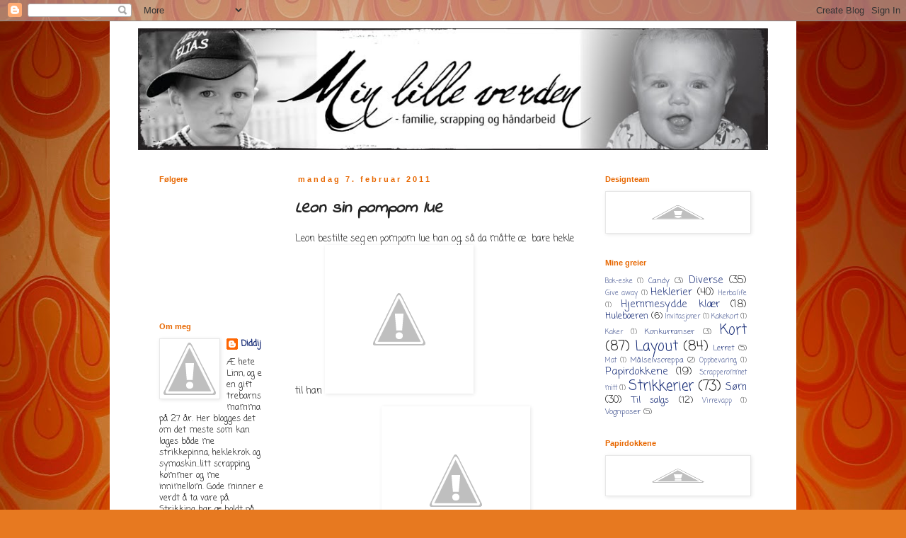

--- FILE ---
content_type: text/html; charset=UTF-8
request_url: http://diddijshobby.blogspot.com/2011/02/leon-sin-pompom-lue.html
body_size: 16781
content:
<!DOCTYPE html>
<html class='v2' dir='ltr' lang='no'>
<head>
<link href='https://www.blogger.com/static/v1/widgets/4128112664-css_bundle_v2.css' rel='stylesheet' type='text/css'/>
<meta content='width=1100' name='viewport'/>
<meta content='text/html; charset=UTF-8' http-equiv='Content-Type'/>
<meta content='blogger' name='generator'/>
<link href='http://diddijshobby.blogspot.com/favicon.ico' rel='icon' type='image/x-icon'/>
<link href='http://diddijshobby.blogspot.com/2011/02/leon-sin-pompom-lue.html' rel='canonical'/>
<link rel="alternate" type="application/atom+xml" title="Perfect memories - Atom" href="http://diddijshobby.blogspot.com/feeds/posts/default" />
<link rel="alternate" type="application/rss+xml" title="Perfect memories - RSS" href="http://diddijshobby.blogspot.com/feeds/posts/default?alt=rss" />
<link rel="service.post" type="application/atom+xml" title="Perfect memories - Atom" href="https://www.blogger.com/feeds/4688052398970693431/posts/default" />

<link rel="alternate" type="application/atom+xml" title="Perfect memories - Atom" href="http://diddijshobby.blogspot.com/feeds/2059606515205258896/comments/default" />
<!--Can't find substitution for tag [blog.ieCssRetrofitLinks]-->
<link href='http://lh6.ggpht.com/_F0JpgQzy7fk/TVBgyNrNnvI/AAAAAAAAA3s/4ihCwdwhUAE/wlEmoticon-winkingsmile%5B2%5D.png?imgmax=800' rel='image_src'/>
<meta content='http://diddijshobby.blogspot.com/2011/02/leon-sin-pompom-lue.html' property='og:url'/>
<meta content='Leon sin pompom lue' property='og:title'/>
<meta content='Leon bestilte seg en pompom lue han og, så da måtte æ  bare hekle til han   Storfornøyd ble han     Kan hekles på bestilling, bare ta kontak...' property='og:description'/>
<meta content='http://lh6.ggpht.com/_F0JpgQzy7fk/TVBgyNrNnvI/AAAAAAAAA3s/4ihCwdwhUAE/w1200-h630-p-k-no-nu/wlEmoticon-winkingsmile%5B2%5D.png?imgmax=800' property='og:image'/>
<title>Perfect memories: Leon sin pompom lue</title>
<style type='text/css'>@font-face{font-family:'Coming Soon';font-style:normal;font-weight:400;font-display:swap;src:url(//fonts.gstatic.com/s/comingsoon/v20/qWcuB6mzpYL7AJ2VfdQR1t-VWDnRsDkg.woff2)format('woff2');unicode-range:U+0000-00FF,U+0131,U+0152-0153,U+02BB-02BC,U+02C6,U+02DA,U+02DC,U+0304,U+0308,U+0329,U+2000-206F,U+20AC,U+2122,U+2191,U+2193,U+2212,U+2215,U+FEFF,U+FFFD;}@font-face{font-family:'Indie Flower';font-style:normal;font-weight:400;font-display:swap;src:url(//fonts.gstatic.com/s/indieflower/v24/m8JVjfNVeKWVnh3QMuKkFcZVZ0uH99GUDs4k.woff2)format('woff2');unicode-range:U+0100-02BA,U+02BD-02C5,U+02C7-02CC,U+02CE-02D7,U+02DD-02FF,U+0304,U+0308,U+0329,U+1D00-1DBF,U+1E00-1E9F,U+1EF2-1EFF,U+2020,U+20A0-20AB,U+20AD-20C0,U+2113,U+2C60-2C7F,U+A720-A7FF;}@font-face{font-family:'Indie Flower';font-style:normal;font-weight:400;font-display:swap;src:url(//fonts.gstatic.com/s/indieflower/v24/m8JVjfNVeKWVnh3QMuKkFcZVaUuH99GUDg.woff2)format('woff2');unicode-range:U+0000-00FF,U+0131,U+0152-0153,U+02BB-02BC,U+02C6,U+02DA,U+02DC,U+0304,U+0308,U+0329,U+2000-206F,U+20AC,U+2122,U+2191,U+2193,U+2212,U+2215,U+FEFF,U+FFFD;}</style>
<style id='page-skin-1' type='text/css'><!--
/*
-----------------------------------------------
Blogger Template Style
Name:     Simple
Designer: Blogger
URL:      www.blogger.com
----------------------------------------------- */
/* Content
----------------------------------------------- */
body {
font: normal normal 12px Coming Soon;
color: #232323;
background: #e77920 url(http://themes.googleusercontent.com/image?id=1yZqVD1o4wZGvduF2nWyf3mluGokzMjgoY6HqMBQMDULSPT0gYefbf1nHCrbWvskUQua3) no-repeat fixed top center /* Credit: kelvinjay (http://www.istockphoto.com/googleimages.php?id=4176695&platform=blogger) */;
padding: 0 0 0 0;
}
html body .region-inner {
min-width: 0;
max-width: 100%;
width: auto;
}
h2 {
font-size: 22px;
}
a:link {
text-decoration:none;
color: #152a75;
}
a:visited {
text-decoration:none;
color: #727272;
}
a:hover {
text-decoration:underline;
color: #1232ff;
}
.body-fauxcolumn-outer .fauxcolumn-inner {
background: transparent none repeat scroll top left;
_background-image: none;
}
.body-fauxcolumn-outer .cap-top {
position: absolute;
z-index: 1;
height: 400px;
width: 100%;
}
.body-fauxcolumn-outer .cap-top .cap-left {
width: 100%;
background: transparent none repeat-x scroll top left;
_background-image: none;
}
.content-outer {
-moz-box-shadow: 0 0 0 rgba(0, 0, 0, .15);
-webkit-box-shadow: 0 0 0 rgba(0, 0, 0, .15);
-goog-ms-box-shadow: 0 0 0 #333333;
box-shadow: 0 0 0 rgba(0, 0, 0, .15);
margin-bottom: 1px;
}
.content-inner {
padding: 10px 40px;
}
.content-inner {
background-color: #ffffff;
}
/* Header
----------------------------------------------- */
.header-outer {
background: transparent none repeat-x scroll 0 -400px;
_background-image: none;
}
.Header h1 {
font: italic normal 42px Coming Soon;
color: #000000;
text-shadow: 0 0 0 rgba(0, 0, 0, .2);
}
.Header h1 a {
color: #000000;
}
.Header .description {
font-size: 18px;
color: #000000;
}
.header-inner .Header .titlewrapper {
padding: 22px 0;
}
.header-inner .Header .descriptionwrapper {
padding: 0 0;
}
/* Tabs
----------------------------------------------- */
.tabs-inner .section:first-child {
border-top: 0 solid #d5d5d5;
}
.tabs-inner .section:first-child ul {
margin-top: -1px;
border-top: 1px solid #d5d5d5;
border-left: 1px solid #d5d5d5;
border-right: 1px solid #d5d5d5;
}
.tabs-inner .widget ul {
background: transparent none repeat-x scroll 0 -800px;
_background-image: none;
border-bottom: 1px solid #d5d5d5;
margin-top: 0;
margin-left: -30px;
margin-right: -30px;
}
.tabs-inner .widget li a {
display: inline-block;
padding: .6em 1em;
font: normal normal 12px Coming Soon;
color: #000000;
border-left: 1px solid #ffffff;
border-right: 1px solid #d5d5d5;
}
.tabs-inner .widget li:first-child a {
border-left: none;
}
.tabs-inner .widget li.selected a, .tabs-inner .widget li a:hover {
color: #000000;
background-color: #e7e7e7;
text-decoration: none;
}
/* Columns
----------------------------------------------- */
.main-outer {
border-top: 0 solid transparent;
}
.fauxcolumn-left-outer .fauxcolumn-inner {
border-right: 1px solid transparent;
}
.fauxcolumn-right-outer .fauxcolumn-inner {
border-left: 1px solid transparent;
}
/* Headings
----------------------------------------------- */
div.widget > h2,
div.widget h2.title {
margin: 0 0 1em 0;
font: normal bold 11px 'Trebuchet MS',Trebuchet,Verdana,sans-serif;
color: #e76700;
}
/* Widgets
----------------------------------------------- */
.widget .zippy {
color: #888888;
text-shadow: 2px 2px 1px rgba(0, 0, 0, .1);
}
.widget .popular-posts ul {
list-style: none;
}
/* Posts
----------------------------------------------- */
h2.date-header {
font: normal bold 11px Arial, Tahoma, Helvetica, FreeSans, sans-serif;
}
.date-header span {
background-color: #ffffff;
color: #e76700;
padding: 0.4em;
letter-spacing: 3px;
margin: inherit;
}
.main-inner {
padding-top: 35px;
padding-bottom: 65px;
}
.main-inner .column-center-inner {
padding: 0 0;
}
.main-inner .column-center-inner .section {
margin: 0 1em;
}
.post {
margin: 0 0 45px 0;
}
h3.post-title, .comments h4 {
font: italic bold 24px Indie Flower;
margin: .75em 0 0;
}
.post-body {
font-size: 110%;
line-height: 1.4;
position: relative;
}
.post-body img, .post-body .tr-caption-container, .Profile img, .Image img,
.BlogList .item-thumbnail img {
padding: 2px;
background: #ffffff;
border: 1px solid #e7e7e7;
-moz-box-shadow: 1px 1px 5px rgba(0, 0, 0, .1);
-webkit-box-shadow: 1px 1px 5px rgba(0, 0, 0, .1);
box-shadow: 1px 1px 5px rgba(0, 0, 0, .1);
}
.post-body img, .post-body .tr-caption-container {
padding: 5px;
}
.post-body .tr-caption-container {
color: #c2578e;
}
.post-body .tr-caption-container img {
padding: 0;
background: transparent;
border: none;
-moz-box-shadow: 0 0 0 rgba(0, 0, 0, .1);
-webkit-box-shadow: 0 0 0 rgba(0, 0, 0, .1);
box-shadow: 0 0 0 rgba(0, 0, 0, .1);
}
.post-header {
margin: 0 0 1.5em;
line-height: 1.6;
font-size: 90%;
}
.post-footer {
margin: 20px -2px 0;
padding: 5px 10px;
color: #232323;
background-color: #ffffff;
border-bottom: 1px solid #ffffff;
line-height: 1.6;
font-size: 90%;
}
#comments .comment-author {
padding-top: 1.5em;
border-top: 1px solid transparent;
background-position: 0 1.5em;
}
#comments .comment-author:first-child {
padding-top: 0;
border-top: none;
}
.avatar-image-container {
margin: .2em 0 0;
}
#comments .avatar-image-container img {
border: 1px solid #e7e7e7;
}
/* Comments
----------------------------------------------- */
.comments .comments-content .icon.blog-author {
background-repeat: no-repeat;
background-image: url([data-uri]);
}
.comments .comments-content .loadmore a {
border-top: 1px solid #888888;
border-bottom: 1px solid #888888;
}
.comments .comment-thread.inline-thread {
background-color: #ffffff;
}
.comments .continue {
border-top: 2px solid #888888;
}
/* Accents
---------------------------------------------- */
.section-columns td.columns-cell {
border-left: 1px solid transparent;
}
.blog-pager {
background: transparent url(http://www.blogblog.com/1kt/simple/paging_dot.png) repeat-x scroll top center;
}
.blog-pager-older-link, .home-link,
.blog-pager-newer-link {
background-color: #ffffff;
padding: 5px;
}
.footer-outer {
border-top: 1px dashed #bbbbbb;
}
/* Mobile
----------------------------------------------- */
body.mobile  {
background-size: auto;
}
.mobile .body-fauxcolumn-outer {
background: transparent none repeat scroll top left;
}
.mobile .body-fauxcolumn-outer .cap-top {
background-size: 100% auto;
}
.mobile .content-outer {
-webkit-box-shadow: 0 0 3px rgba(0, 0, 0, .15);
box-shadow: 0 0 3px rgba(0, 0, 0, .15);
}
.mobile .tabs-inner .widget ul {
margin-left: 0;
margin-right: 0;
}
.mobile .post {
margin: 0;
}
.mobile .main-inner .column-center-inner .section {
margin: 0;
}
.mobile .date-header span {
padding: 0.1em 10px;
margin: 0 -10px;
}
.mobile h3.post-title {
margin: 0;
}
.mobile .blog-pager {
background: transparent none no-repeat scroll top center;
}
.mobile .footer-outer {
border-top: none;
}
.mobile .main-inner, .mobile .footer-inner {
background-color: #ffffff;
}
.mobile-index-contents {
color: #232323;
}
.mobile-link-button {
background-color: #152a75;
}
.mobile-link-button a:link, .mobile-link-button a:visited {
color: #ffffff;
}
.mobile .tabs-inner .section:first-child {
border-top: none;
}
.mobile .tabs-inner .PageList .widget-content {
background-color: #e7e7e7;
color: #000000;
border-top: 1px solid #d5d5d5;
border-bottom: 1px solid #d5d5d5;
}
.mobile .tabs-inner .PageList .widget-content .pagelist-arrow {
border-left: 1px solid #d5d5d5;
}

--></style>
<style id='template-skin-1' type='text/css'><!--
body {
min-width: 970px;
}
.content-outer, .content-fauxcolumn-outer, .region-inner {
min-width: 970px;
max-width: 970px;
_width: 970px;
}
.main-inner .columns {
padding-left: 210px;
padding-right: 260px;
}
.main-inner .fauxcolumn-center-outer {
left: 210px;
right: 260px;
/* IE6 does not respect left and right together */
_width: expression(this.parentNode.offsetWidth -
parseInt("210px") -
parseInt("260px") + 'px');
}
.main-inner .fauxcolumn-left-outer {
width: 210px;
}
.main-inner .fauxcolumn-right-outer {
width: 260px;
}
.main-inner .column-left-outer {
width: 210px;
right: 100%;
margin-left: -210px;
}
.main-inner .column-right-outer {
width: 260px;
margin-right: -260px;
}
#layout {
min-width: 0;
}
#layout .content-outer {
min-width: 0;
width: 800px;
}
#layout .region-inner {
min-width: 0;
width: auto;
}
body#layout div.add_widget {
padding: 8px;
}
body#layout div.add_widget a {
margin-left: 32px;
}
--></style>
<style>
    body {background-image:url(http\:\/\/themes.googleusercontent.com\/image?id=1yZqVD1o4wZGvduF2nWyf3mluGokzMjgoY6HqMBQMDULSPT0gYefbf1nHCrbWvskUQua3);}
    
@media (max-width: 200px) { body {background-image:url(http\:\/\/themes.googleusercontent.com\/image?id=1yZqVD1o4wZGvduF2nWyf3mluGokzMjgoY6HqMBQMDULSPT0gYefbf1nHCrbWvskUQua3&options=w200);}}
@media (max-width: 400px) and (min-width: 201px) { body {background-image:url(http\:\/\/themes.googleusercontent.com\/image?id=1yZqVD1o4wZGvduF2nWyf3mluGokzMjgoY6HqMBQMDULSPT0gYefbf1nHCrbWvskUQua3&options=w400);}}
@media (max-width: 800px) and (min-width: 401px) { body {background-image:url(http\:\/\/themes.googleusercontent.com\/image?id=1yZqVD1o4wZGvduF2nWyf3mluGokzMjgoY6HqMBQMDULSPT0gYefbf1nHCrbWvskUQua3&options=w800);}}
@media (max-width: 1200px) and (min-width: 801px) { body {background-image:url(http\:\/\/themes.googleusercontent.com\/image?id=1yZqVD1o4wZGvduF2nWyf3mluGokzMjgoY6HqMBQMDULSPT0gYefbf1nHCrbWvskUQua3&options=w1200);}}
/* Last tag covers anything over one higher than the previous max-size cap. */
@media (min-width: 1201px) { body {background-image:url(http\:\/\/themes.googleusercontent.com\/image?id=1yZqVD1o4wZGvduF2nWyf3mluGokzMjgoY6HqMBQMDULSPT0gYefbf1nHCrbWvskUQua3&options=w1600);}}
  </style>
<link href='https://www.blogger.com/dyn-css/authorization.css?targetBlogID=4688052398970693431&amp;zx=46d5345f-5eda-4769-9f6e-4c7eedb33bbb' media='none' onload='if(media!=&#39;all&#39;)media=&#39;all&#39;' rel='stylesheet'/><noscript><link href='https://www.blogger.com/dyn-css/authorization.css?targetBlogID=4688052398970693431&amp;zx=46d5345f-5eda-4769-9f6e-4c7eedb33bbb' rel='stylesheet'/></noscript>
<meta name='google-adsense-platform-account' content='ca-host-pub-1556223355139109'/>
<meta name='google-adsense-platform-domain' content='blogspot.com'/>

</head>
<body class='loading variant-simplysimple'>
<div class='navbar section' id='navbar' name='Navbar'><div class='widget Navbar' data-version='1' id='Navbar1'><script type="text/javascript">
    function setAttributeOnload(object, attribute, val) {
      if(window.addEventListener) {
        window.addEventListener('load',
          function(){ object[attribute] = val; }, false);
      } else {
        window.attachEvent('onload', function(){ object[attribute] = val; });
      }
    }
  </script>
<div id="navbar-iframe-container"></div>
<script type="text/javascript" src="https://apis.google.com/js/platform.js"></script>
<script type="text/javascript">
      gapi.load("gapi.iframes:gapi.iframes.style.bubble", function() {
        if (gapi.iframes && gapi.iframes.getContext) {
          gapi.iframes.getContext().openChild({
              url: 'https://www.blogger.com/navbar/4688052398970693431?po\x3d2059606515205258896\x26origin\x3dhttp://diddijshobby.blogspot.com',
              where: document.getElementById("navbar-iframe-container"),
              id: "navbar-iframe"
          });
        }
      });
    </script><script type="text/javascript">
(function() {
var script = document.createElement('script');
script.type = 'text/javascript';
script.src = '//pagead2.googlesyndication.com/pagead/js/google_top_exp.js';
var head = document.getElementsByTagName('head')[0];
if (head) {
head.appendChild(script);
}})();
</script>
</div></div>
<div class='body-fauxcolumns'>
<div class='fauxcolumn-outer body-fauxcolumn-outer'>
<div class='cap-top'>
<div class='cap-left'></div>
<div class='cap-right'></div>
</div>
<div class='fauxborder-left'>
<div class='fauxborder-right'></div>
<div class='fauxcolumn-inner'>
</div>
</div>
<div class='cap-bottom'>
<div class='cap-left'></div>
<div class='cap-right'></div>
</div>
</div>
</div>
<div class='content'>
<div class='content-fauxcolumns'>
<div class='fauxcolumn-outer content-fauxcolumn-outer'>
<div class='cap-top'>
<div class='cap-left'></div>
<div class='cap-right'></div>
</div>
<div class='fauxborder-left'>
<div class='fauxborder-right'></div>
<div class='fauxcolumn-inner'>
</div>
</div>
<div class='cap-bottom'>
<div class='cap-left'></div>
<div class='cap-right'></div>
</div>
</div>
</div>
<div class='content-outer'>
<div class='content-cap-top cap-top'>
<div class='cap-left'></div>
<div class='cap-right'></div>
</div>
<div class='fauxborder-left content-fauxborder-left'>
<div class='fauxborder-right content-fauxborder-right'></div>
<div class='content-inner'>
<header>
<div class='header-outer'>
<div class='header-cap-top cap-top'>
<div class='cap-left'></div>
<div class='cap-right'></div>
</div>
<div class='fauxborder-left header-fauxborder-left'>
<div class='fauxborder-right header-fauxborder-right'></div>
<div class='region-inner header-inner'>
<div class='header section' id='header' name='Overskrift'><div class='widget Header' data-version='1' id='Header1'>
<div id='header-inner'>
<a href='http://diddijshobby.blogspot.com/' style='display: block'>
<img alt='Perfect memories' height='172px; ' id='Header1_headerimg' src='https://blogger.googleusercontent.com/img/b/R29vZ2xl/AVvXsEgNrEomUSwWJTKbnnoNQD_p9u-vLlLfiHHUNV_ozp0ZmBx_rfosm4CkgL3Lu3HJ6B_ahO1PSBK50j55wumf9g8t_nbVQWNmCoemPOLCymA6RTJ7pA9cC9NSpKVssOXsVGJGawUzrAK69bQ/s1600/linn_header950.jpg' style='display: block' width='890px; '/>
</a>
</div>
</div></div>
</div>
</div>
<div class='header-cap-bottom cap-bottom'>
<div class='cap-left'></div>
<div class='cap-right'></div>
</div>
</div>
</header>
<div class='tabs-outer'>
<div class='tabs-cap-top cap-top'>
<div class='cap-left'></div>
<div class='cap-right'></div>
</div>
<div class='fauxborder-left tabs-fauxborder-left'>
<div class='fauxborder-right tabs-fauxborder-right'></div>
<div class='region-inner tabs-inner'>
<div class='tabs no-items section' id='crosscol' name='Krysskolonne'></div>
<div class='tabs no-items section' id='crosscol-overflow' name='Cross-Column 2'></div>
</div>
</div>
<div class='tabs-cap-bottom cap-bottom'>
<div class='cap-left'></div>
<div class='cap-right'></div>
</div>
</div>
<div class='main-outer'>
<div class='main-cap-top cap-top'>
<div class='cap-left'></div>
<div class='cap-right'></div>
</div>
<div class='fauxborder-left main-fauxborder-left'>
<div class='fauxborder-right main-fauxborder-right'></div>
<div class='region-inner main-inner'>
<div class='columns fauxcolumns'>
<div class='fauxcolumn-outer fauxcolumn-center-outer'>
<div class='cap-top'>
<div class='cap-left'></div>
<div class='cap-right'></div>
</div>
<div class='fauxborder-left'>
<div class='fauxborder-right'></div>
<div class='fauxcolumn-inner'>
</div>
</div>
<div class='cap-bottom'>
<div class='cap-left'></div>
<div class='cap-right'></div>
</div>
</div>
<div class='fauxcolumn-outer fauxcolumn-left-outer'>
<div class='cap-top'>
<div class='cap-left'></div>
<div class='cap-right'></div>
</div>
<div class='fauxborder-left'>
<div class='fauxborder-right'></div>
<div class='fauxcolumn-inner'>
</div>
</div>
<div class='cap-bottom'>
<div class='cap-left'></div>
<div class='cap-right'></div>
</div>
</div>
<div class='fauxcolumn-outer fauxcolumn-right-outer'>
<div class='cap-top'>
<div class='cap-left'></div>
<div class='cap-right'></div>
</div>
<div class='fauxborder-left'>
<div class='fauxborder-right'></div>
<div class='fauxcolumn-inner'>
</div>
</div>
<div class='cap-bottom'>
<div class='cap-left'></div>
<div class='cap-right'></div>
</div>
</div>
<!-- corrects IE6 width calculation -->
<div class='columns-inner'>
<div class='column-center-outer'>
<div class='column-center-inner'>
<div class='main section' id='main' name='Hoveddel'><div class='widget Blog' data-version='1' id='Blog1'>
<div class='blog-posts hfeed'>

          <div class="date-outer">
        
<h2 class='date-header'><span>mandag 7. februar 2011</span></h2>

          <div class="date-posts">
        
<div class='post-outer'>
<div class='post hentry uncustomized-post-template' itemprop='blogPost' itemscope='itemscope' itemtype='http://schema.org/BlogPosting'>
<meta content='http://lh6.ggpht.com/_F0JpgQzy7fk/TVBgyNrNnvI/AAAAAAAAA3s/4ihCwdwhUAE/wlEmoticon-winkingsmile%5B2%5D.png?imgmax=800' itemprop='image_url'/>
<meta content='4688052398970693431' itemprop='blogId'/>
<meta content='2059606515205258896' itemprop='postId'/>
<a name='2059606515205258896'></a>
<h3 class='post-title entry-title' itemprop='name'>
Leon sin pompom lue
</h3>
<div class='post-header'>
<div class='post-header-line-1'></div>
</div>
<div class='post-body entry-content' id='post-body-2059606515205258896' itemprop='description articleBody'>
<p>Leon bestilte seg en pompom lue han og, så da måtte æ&#160; bare hekle til han <img alt="Smilefjes som blunker" class="wlEmoticon wlEmoticon-winkingsmile" src="http://lh6.ggpht.com/_F0JpgQzy7fk/TVBgyNrNnvI/AAAAAAAAA3s/4ihCwdwhUAE/wlEmoticon-winkingsmile%5B2%5D.png?imgmax=800" style="border-bottom-style: none; border-right-style: none; border-top-style: none; border-left-style: none" /></p>  <p>Storfornøyd ble han <img alt="Smilefjes" class="wlEmoticon wlEmoticon-smile" src="http://lh5.ggpht.com/_F0JpgQzy7fk/TVBgybw7b_I/AAAAAAAAA3w/c-Ymgcb4x6w/wlEmoticon-smile%5B2%5D.png?imgmax=800" style="border-bottom-style: none; border-right-style: none; border-top-style: none; border-left-style: none" /></p>  <p><a href="http://lh3.ggpht.com/_F0JpgQzy7fk/TVBgy0rr14I/AAAAAAAAA4I/T2IuZingCzI/s1600-h/pompoleon%5B6%5D.jpg"><img alt="pompoleon" border="0" height="383" src="http://lh4.ggpht.com/_F0JpgQzy7fk/TVBhawDkl1I/AAAAAAAAA4M/OUyzo5mE20s/pompoleon_thumb%5B4%5D.jpg?imgmax=800" style="background-image: none; border-bottom: 0px; border-left: 0px; padding-left: 0px; padding-right: 0px; display: inline; border-top: 0px; border-right: 0px; padding-top: 0px" title="pompoleon" width="367" /></a></p>  <p>Kan hekles på bestilling, bare ta kontakt <img alt="Smilefjes" class="wlEmoticon wlEmoticon-smile" src="http://lh5.ggpht.com/_F0JpgQzy7fk/TVBgybw7b_I/AAAAAAAAA3w/c-Ymgcb4x6w/wlEmoticon-smile%5B2%5D.png?imgmax=800" style="border-bottom-style: none; border-right-style: none; border-top-style: none; border-left-style: none" /></p>  
<div style='clear: both;'></div>
</div>
<div class='post-footer'>
<div class='post-footer-line post-footer-line-1'>
<span class='post-author vcard'>
Lagt inn av
<span class='fn' itemprop='author' itemscope='itemscope' itemtype='http://schema.org/Person'>
<meta content='https://www.blogger.com/profile/06231535046048166431' itemprop='url'/>
<a class='g-profile' href='https://www.blogger.com/profile/06231535046048166431' rel='author' title='author profile'>
<span itemprop='name'>Diddij</span>
</a>
</span>
</span>
<span class='post-timestamp'>
kl.
<meta content='http://diddijshobby.blogspot.com/2011/02/leon-sin-pompom-lue.html' itemprop='url'/>
<a class='timestamp-link' href='http://diddijshobby.blogspot.com/2011/02/leon-sin-pompom-lue.html' rel='bookmark' title='permanent link'><abbr class='published' itemprop='datePublished' title='2011-02-07T13:14:00-08:00'>13:14</abbr></a>
</span>
<span class='post-comment-link'>
</span>
<span class='post-icons'>
<span class='item-control blog-admin pid-1095426670'>
<a href='https://www.blogger.com/post-edit.g?blogID=4688052398970693431&postID=2059606515205258896&from=pencil' title='Rediger innlegg'>
<img alt='' class='icon-action' height='18' src='https://resources.blogblog.com/img/icon18_edit_allbkg.gif' width='18'/>
</a>
</span>
</span>
<div class='post-share-buttons goog-inline-block'>
</div>
</div>
<div class='post-footer-line post-footer-line-2'>
<span class='post-labels'>
Etiketter:
<a href='http://diddijshobby.blogspot.com/search/label/Heklerier' rel='tag'>Heklerier</a>
</span>
</div>
<div class='post-footer-line post-footer-line-3'>
<span class='post-location'>
</span>
</div>
</div>
</div>
<div class='comments' id='comments'>
<a name='comments'></a>
<h4>Ingen kommentarer:</h4>
<div id='Blog1_comments-block-wrapper'>
<dl class='avatar-comment-indent' id='comments-block'>
</dl>
</div>
<p class='comment-footer'>
<div class='comment-form'>
<a name='comment-form'></a>
<h4 id='comment-post-message'>Legg inn en kommentar</h4>
<p>
</p>
<a href='https://www.blogger.com/comment/frame/4688052398970693431?po=2059606515205258896&hl=no&saa=85391&origin=http://diddijshobby.blogspot.com' id='comment-editor-src'></a>
<iframe allowtransparency='true' class='blogger-iframe-colorize blogger-comment-from-post' frameborder='0' height='410px' id='comment-editor' name='comment-editor' src='' width='100%'></iframe>
<script src='https://www.blogger.com/static/v1/jsbin/1345082660-comment_from_post_iframe.js' type='text/javascript'></script>
<script type='text/javascript'>
      BLOG_CMT_createIframe('https://www.blogger.com/rpc_relay.html');
    </script>
</div>
</p>
</div>
</div>

        </div></div>
      
</div>
<div class='blog-pager' id='blog-pager'>
<span id='blog-pager-newer-link'>
<a class='blog-pager-newer-link' href='http://diddijshobby.blogspot.com/2011/02/babysko.html' id='Blog1_blog-pager-newer-link' title='Nyere innlegg'>Nyere innlegg</a>
</span>
<span id='blog-pager-older-link'>
<a class='blog-pager-older-link' href='http://diddijshobby.blogspot.com/2011/02/rosa-pompom-lue.html' id='Blog1_blog-pager-older-link' title='Eldre innlegg'>Eldre innlegg</a>
</span>
<a class='home-link' href='http://diddijshobby.blogspot.com/'>Startsiden</a>
</div>
<div class='clear'></div>
<div class='post-feeds'>
<div class='feed-links'>
Abonner på:
<a class='feed-link' href='http://diddijshobby.blogspot.com/feeds/2059606515205258896/comments/default' target='_blank' type='application/atom+xml'>Legg inn kommentarer (Atom)</a>
</div>
</div>
</div></div>
</div>
</div>
<div class='column-left-outer'>
<div class='column-left-inner'>
<aside>
<div class='sidebar section' id='sidebar-left-1'><div class='widget Followers' data-version='1' id='Followers2'>
<h2 class='title'>Følgere</h2>
<div class='widget-content'>
<div id='Followers2-wrapper'>
<div style='margin-right:2px;'>
<div><script type="text/javascript" src="https://apis.google.com/js/platform.js"></script>
<div id="followers-iframe-container"></div>
<script type="text/javascript">
    window.followersIframe = null;
    function followersIframeOpen(url) {
      gapi.load("gapi.iframes", function() {
        if (gapi.iframes && gapi.iframes.getContext) {
          window.followersIframe = gapi.iframes.getContext().openChild({
            url: url,
            where: document.getElementById("followers-iframe-container"),
            messageHandlersFilter: gapi.iframes.CROSS_ORIGIN_IFRAMES_FILTER,
            messageHandlers: {
              '_ready': function(obj) {
                window.followersIframe.getIframeEl().height = obj.height;
              },
              'reset': function() {
                window.followersIframe.close();
                followersIframeOpen("https://www.blogger.com/followers/frame/4688052398970693431?colors\x3dCgt0cmFuc3BhcmVudBILdHJhbnNwYXJlbnQaByMyMzIzMjMiByMxNTJhNzUqByNmZmZmZmYyByNlNzY3MDA6ByMyMzIzMjNCByMxNTJhNzVKByM4ODg4ODhSByMxNTJhNzVaC3RyYW5zcGFyZW50\x26pageSize\x3d21\x26hl\x3dno\x26origin\x3dhttp://diddijshobby.blogspot.com");
              },
              'open': function(url) {
                window.followersIframe.close();
                followersIframeOpen(url);
              }
            }
          });
        }
      });
    }
    followersIframeOpen("https://www.blogger.com/followers/frame/4688052398970693431?colors\x3dCgt0cmFuc3BhcmVudBILdHJhbnNwYXJlbnQaByMyMzIzMjMiByMxNTJhNzUqByNmZmZmZmYyByNlNzY3MDA6ByMyMzIzMjNCByMxNTJhNzVKByM4ODg4ODhSByMxNTJhNzVaC3RyYW5zcGFyZW50\x26pageSize\x3d21\x26hl\x3dno\x26origin\x3dhttp://diddijshobby.blogspot.com");
  </script></div>
</div>
</div>
<div class='clear'></div>
</div>
</div><div class='widget Profile' data-version='1' id='Profile2'>
<h2>Om meg</h2>
<div class='widget-content'>
<a href='https://www.blogger.com/profile/06231535046048166431'><img alt='Bildet mitt' class='profile-img' height='80' src='//4.bp.blogspot.com/-C68UXQFlv9s/Tl9AmL9OcCI/AAAAAAAABM8/ylgz7yIfbHo/s80/phpYmCOxf_c2AM.jpg' width='80'/></a>
<dl class='profile-datablock'>
<dt class='profile-data'>
<a class='profile-name-link g-profile' href='https://www.blogger.com/profile/06231535046048166431' rel='author' style='background-image: url(//www.blogger.com/img/logo-16.png);'>
Diddij
</a>
</dt>
<dd class='profile-textblock'>Æ hete Linn, og e en gift trebarnsmamma på 27 år. Her blogges det om det meste som kan lages både me strikkepinna, heklekrok og symaskin..litt scrapping kommer og me innimellom.
Gode minner e verdt å ta vare på.
Strikking har æ holdt på me så lenge æ kan huske..min kjære mormor lærte meg det ca på den tiden æ lærte å gå :P
Hekling lærte æ meg sjøl i oktober 2010.
Scrapbooking åpna æ øyan for sånn smått i 2006, også eksploderte det i 2007 og siden har æ vært hekta...frem til nu...symaskina har overtatt..nåkka må vike, for døgne har jo trossalt bare firogtjue tima, desverre :/

Om du vil ha kontakt med meg e mailadressa mi malander1@hotmail.com

Vi blogges ;)</dd>
</dl>
<a class='profile-link' href='https://www.blogger.com/profile/06231535046048166431' rel='author'>Vis hele profilen min</a>
<div class='clear'></div>
</div>
</div><div class='widget Text' data-version='1' id='Text1'>
<h2 class='title'>Besøkende</h2>
<div class='widget-content'>
<script src="http://scripts.widgethost.com/pax/counter.js?counter=ctr-noqdmzsegn"></script><br /><noscript><a href="http://www.pax.com/free-counters.html"></a></noscript>
</div>
<div class='clear'></div>
</div><div class='widget BlogArchive' data-version='1' id='BlogArchive2'>
<h2>Bloggarkiv</h2>
<div class='widget-content'>
<div id='ArchiveList'>
<div id='BlogArchive2_ArchiveList'>
<ul class='hierarchy'>
<li class='archivedate collapsed'>
<a class='toggle' href='javascript:void(0)'>
<span class='zippy'>

        &#9658;&#160;
      
</span>
</a>
<a class='post-count-link' href='http://diddijshobby.blogspot.com/2014/'>
2014
</a>
<span class='post-count' dir='ltr'>(1)</span>
<ul class='hierarchy'>
<li class='archivedate collapsed'>
<a class='toggle' href='javascript:void(0)'>
<span class='zippy'>

        &#9658;&#160;
      
</span>
</a>
<a class='post-count-link' href='http://diddijshobby.blogspot.com/2014/02/'>
februar
</a>
<span class='post-count' dir='ltr'>(1)</span>
</li>
</ul>
</li>
</ul>
<ul class='hierarchy'>
<li class='archivedate collapsed'>
<a class='toggle' href='javascript:void(0)'>
<span class='zippy'>

        &#9658;&#160;
      
</span>
</a>
<a class='post-count-link' href='http://diddijshobby.blogspot.com/2013/'>
2013
</a>
<span class='post-count' dir='ltr'>(21)</span>
<ul class='hierarchy'>
<li class='archivedate collapsed'>
<a class='toggle' href='javascript:void(0)'>
<span class='zippy'>

        &#9658;&#160;
      
</span>
</a>
<a class='post-count-link' href='http://diddijshobby.blogspot.com/2013/12/'>
desember
</a>
<span class='post-count' dir='ltr'>(4)</span>
</li>
</ul>
<ul class='hierarchy'>
<li class='archivedate collapsed'>
<a class='toggle' href='javascript:void(0)'>
<span class='zippy'>

        &#9658;&#160;
      
</span>
</a>
<a class='post-count-link' href='http://diddijshobby.blogspot.com/2013/11/'>
november
</a>
<span class='post-count' dir='ltr'>(1)</span>
</li>
</ul>
<ul class='hierarchy'>
<li class='archivedate collapsed'>
<a class='toggle' href='javascript:void(0)'>
<span class='zippy'>

        &#9658;&#160;
      
</span>
</a>
<a class='post-count-link' href='http://diddijshobby.blogspot.com/2013/05/'>
mai
</a>
<span class='post-count' dir='ltr'>(1)</span>
</li>
</ul>
<ul class='hierarchy'>
<li class='archivedate collapsed'>
<a class='toggle' href='javascript:void(0)'>
<span class='zippy'>

        &#9658;&#160;
      
</span>
</a>
<a class='post-count-link' href='http://diddijshobby.blogspot.com/2013/04/'>
april
</a>
<span class='post-count' dir='ltr'>(5)</span>
</li>
</ul>
<ul class='hierarchy'>
<li class='archivedate collapsed'>
<a class='toggle' href='javascript:void(0)'>
<span class='zippy'>

        &#9658;&#160;
      
</span>
</a>
<a class='post-count-link' href='http://diddijshobby.blogspot.com/2013/03/'>
mars
</a>
<span class='post-count' dir='ltr'>(8)</span>
</li>
</ul>
<ul class='hierarchy'>
<li class='archivedate collapsed'>
<a class='toggle' href='javascript:void(0)'>
<span class='zippy'>

        &#9658;&#160;
      
</span>
</a>
<a class='post-count-link' href='http://diddijshobby.blogspot.com/2013/01/'>
januar
</a>
<span class='post-count' dir='ltr'>(2)</span>
</li>
</ul>
</li>
</ul>
<ul class='hierarchy'>
<li class='archivedate collapsed'>
<a class='toggle' href='javascript:void(0)'>
<span class='zippy'>

        &#9658;&#160;
      
</span>
</a>
<a class='post-count-link' href='http://diddijshobby.blogspot.com/2012/'>
2012
</a>
<span class='post-count' dir='ltr'>(60)</span>
<ul class='hierarchy'>
<li class='archivedate collapsed'>
<a class='toggle' href='javascript:void(0)'>
<span class='zippy'>

        &#9658;&#160;
      
</span>
</a>
<a class='post-count-link' href='http://diddijshobby.blogspot.com/2012/12/'>
desember
</a>
<span class='post-count' dir='ltr'>(1)</span>
</li>
</ul>
<ul class='hierarchy'>
<li class='archivedate collapsed'>
<a class='toggle' href='javascript:void(0)'>
<span class='zippy'>

        &#9658;&#160;
      
</span>
</a>
<a class='post-count-link' href='http://diddijshobby.blogspot.com/2012/11/'>
november
</a>
<span class='post-count' dir='ltr'>(3)</span>
</li>
</ul>
<ul class='hierarchy'>
<li class='archivedate collapsed'>
<a class='toggle' href='javascript:void(0)'>
<span class='zippy'>

        &#9658;&#160;
      
</span>
</a>
<a class='post-count-link' href='http://diddijshobby.blogspot.com/2012/10/'>
oktober
</a>
<span class='post-count' dir='ltr'>(9)</span>
</li>
</ul>
<ul class='hierarchy'>
<li class='archivedate collapsed'>
<a class='toggle' href='javascript:void(0)'>
<span class='zippy'>

        &#9658;&#160;
      
</span>
</a>
<a class='post-count-link' href='http://diddijshobby.blogspot.com/2012/09/'>
september
</a>
<span class='post-count' dir='ltr'>(6)</span>
</li>
</ul>
<ul class='hierarchy'>
<li class='archivedate collapsed'>
<a class='toggle' href='javascript:void(0)'>
<span class='zippy'>

        &#9658;&#160;
      
</span>
</a>
<a class='post-count-link' href='http://diddijshobby.blogspot.com/2012/08/'>
august
</a>
<span class='post-count' dir='ltr'>(7)</span>
</li>
</ul>
<ul class='hierarchy'>
<li class='archivedate collapsed'>
<a class='toggle' href='javascript:void(0)'>
<span class='zippy'>

        &#9658;&#160;
      
</span>
</a>
<a class='post-count-link' href='http://diddijshobby.blogspot.com/2012/07/'>
juli
</a>
<span class='post-count' dir='ltr'>(15)</span>
</li>
</ul>
<ul class='hierarchy'>
<li class='archivedate collapsed'>
<a class='toggle' href='javascript:void(0)'>
<span class='zippy'>

        &#9658;&#160;
      
</span>
</a>
<a class='post-count-link' href='http://diddijshobby.blogspot.com/2012/06/'>
juni
</a>
<span class='post-count' dir='ltr'>(1)</span>
</li>
</ul>
<ul class='hierarchy'>
<li class='archivedate collapsed'>
<a class='toggle' href='javascript:void(0)'>
<span class='zippy'>

        &#9658;&#160;
      
</span>
</a>
<a class='post-count-link' href='http://diddijshobby.blogspot.com/2012/05/'>
mai
</a>
<span class='post-count' dir='ltr'>(1)</span>
</li>
</ul>
<ul class='hierarchy'>
<li class='archivedate collapsed'>
<a class='toggle' href='javascript:void(0)'>
<span class='zippy'>

        &#9658;&#160;
      
</span>
</a>
<a class='post-count-link' href='http://diddijshobby.blogspot.com/2012/04/'>
april
</a>
<span class='post-count' dir='ltr'>(3)</span>
</li>
</ul>
<ul class='hierarchy'>
<li class='archivedate collapsed'>
<a class='toggle' href='javascript:void(0)'>
<span class='zippy'>

        &#9658;&#160;
      
</span>
</a>
<a class='post-count-link' href='http://diddijshobby.blogspot.com/2012/03/'>
mars
</a>
<span class='post-count' dir='ltr'>(4)</span>
</li>
</ul>
<ul class='hierarchy'>
<li class='archivedate collapsed'>
<a class='toggle' href='javascript:void(0)'>
<span class='zippy'>

        &#9658;&#160;
      
</span>
</a>
<a class='post-count-link' href='http://diddijshobby.blogspot.com/2012/02/'>
februar
</a>
<span class='post-count' dir='ltr'>(4)</span>
</li>
</ul>
<ul class='hierarchy'>
<li class='archivedate collapsed'>
<a class='toggle' href='javascript:void(0)'>
<span class='zippy'>

        &#9658;&#160;
      
</span>
</a>
<a class='post-count-link' href='http://diddijshobby.blogspot.com/2012/01/'>
januar
</a>
<span class='post-count' dir='ltr'>(6)</span>
</li>
</ul>
</li>
</ul>
<ul class='hierarchy'>
<li class='archivedate expanded'>
<a class='toggle' href='javascript:void(0)'>
<span class='zippy toggle-open'>

        &#9660;&#160;
      
</span>
</a>
<a class='post-count-link' href='http://diddijshobby.blogspot.com/2011/'>
2011
</a>
<span class='post-count' dir='ltr'>(145)</span>
<ul class='hierarchy'>
<li class='archivedate collapsed'>
<a class='toggle' href='javascript:void(0)'>
<span class='zippy'>

        &#9658;&#160;
      
</span>
</a>
<a class='post-count-link' href='http://diddijshobby.blogspot.com/2011/12/'>
desember
</a>
<span class='post-count' dir='ltr'>(7)</span>
</li>
</ul>
<ul class='hierarchy'>
<li class='archivedate collapsed'>
<a class='toggle' href='javascript:void(0)'>
<span class='zippy'>

        &#9658;&#160;
      
</span>
</a>
<a class='post-count-link' href='http://diddijshobby.blogspot.com/2011/11/'>
november
</a>
<span class='post-count' dir='ltr'>(16)</span>
</li>
</ul>
<ul class='hierarchy'>
<li class='archivedate collapsed'>
<a class='toggle' href='javascript:void(0)'>
<span class='zippy'>

        &#9658;&#160;
      
</span>
</a>
<a class='post-count-link' href='http://diddijshobby.blogspot.com/2011/10/'>
oktober
</a>
<span class='post-count' dir='ltr'>(15)</span>
</li>
</ul>
<ul class='hierarchy'>
<li class='archivedate collapsed'>
<a class='toggle' href='javascript:void(0)'>
<span class='zippy'>

        &#9658;&#160;
      
</span>
</a>
<a class='post-count-link' href='http://diddijshobby.blogspot.com/2011/09/'>
september
</a>
<span class='post-count' dir='ltr'>(14)</span>
</li>
</ul>
<ul class='hierarchy'>
<li class='archivedate collapsed'>
<a class='toggle' href='javascript:void(0)'>
<span class='zippy'>

        &#9658;&#160;
      
</span>
</a>
<a class='post-count-link' href='http://diddijshobby.blogspot.com/2011/08/'>
august
</a>
<span class='post-count' dir='ltr'>(9)</span>
</li>
</ul>
<ul class='hierarchy'>
<li class='archivedate collapsed'>
<a class='toggle' href='javascript:void(0)'>
<span class='zippy'>

        &#9658;&#160;
      
</span>
</a>
<a class='post-count-link' href='http://diddijshobby.blogspot.com/2011/07/'>
juli
</a>
<span class='post-count' dir='ltr'>(6)</span>
</li>
</ul>
<ul class='hierarchy'>
<li class='archivedate collapsed'>
<a class='toggle' href='javascript:void(0)'>
<span class='zippy'>

        &#9658;&#160;
      
</span>
</a>
<a class='post-count-link' href='http://diddijshobby.blogspot.com/2011/06/'>
juni
</a>
<span class='post-count' dir='ltr'>(9)</span>
</li>
</ul>
<ul class='hierarchy'>
<li class='archivedate collapsed'>
<a class='toggle' href='javascript:void(0)'>
<span class='zippy'>

        &#9658;&#160;
      
</span>
</a>
<a class='post-count-link' href='http://diddijshobby.blogspot.com/2011/05/'>
mai
</a>
<span class='post-count' dir='ltr'>(4)</span>
</li>
</ul>
<ul class='hierarchy'>
<li class='archivedate collapsed'>
<a class='toggle' href='javascript:void(0)'>
<span class='zippy'>

        &#9658;&#160;
      
</span>
</a>
<a class='post-count-link' href='http://diddijshobby.blogspot.com/2011/04/'>
april
</a>
<span class='post-count' dir='ltr'>(5)</span>
</li>
</ul>
<ul class='hierarchy'>
<li class='archivedate collapsed'>
<a class='toggle' href='javascript:void(0)'>
<span class='zippy'>

        &#9658;&#160;
      
</span>
</a>
<a class='post-count-link' href='http://diddijshobby.blogspot.com/2011/03/'>
mars
</a>
<span class='post-count' dir='ltr'>(22)</span>
</li>
</ul>
<ul class='hierarchy'>
<li class='archivedate expanded'>
<a class='toggle' href='javascript:void(0)'>
<span class='zippy toggle-open'>

        &#9660;&#160;
      
</span>
</a>
<a class='post-count-link' href='http://diddijshobby.blogspot.com/2011/02/'>
februar
</a>
<span class='post-count' dir='ltr'>(23)</span>
<ul class='posts'>
<li><a href='http://diddijshobby.blogspot.com/2011/02/mariuslue.html'>Mariuslue</a></li>
<li><a href='http://diddijshobby.blogspot.com/2011/02/majiuslue_22.html'>MaJiuslue</a></li>
<li><a href='http://diddijshobby.blogspot.com/2011/02/sma-dapssko-pa-bestilling.html'>Små dåpssko på bestilling</a></li>
<li><a href='http://diddijshobby.blogspot.com/2011/02/arne-carlos-lua-mi.html'>Arne &amp; Carlos lua mi</a></li>
<li><a href='http://diddijshobby.blogspot.com/2011/02/ugleluer.html'>Ugleluer</a></li>
<li><a href='http://diddijshobby.blogspot.com/2011/02/papiralong-pa-casa.html'>Papiralong på CASA</a></li>
<li><a href='http://diddijshobby.blogspot.com/2011/02/mobiletui.html'>Mobiletui</a></li>
<li><a href='http://diddijshobby.blogspot.com/2011/02/garn-saks-papir-feirer-over-1000-besk-i.html'>Garn, saks, papir feirer over 1000 besøk i bloggen!</a></li>
<li><a href='http://diddijshobby.blogspot.com/2011/02/etui-til-min-htc-desire-hd.html'>Etui til min HTC Desire HD</a></li>
<li><a href='http://diddijshobby.blogspot.com/2011/02/mobilveske.html'>Mobilveske</a></li>
<li><a href='http://diddijshobby.blogspot.com/2011/02/en-liten-sansepute.html'>En liten sansepute</a></li>
<li><a href='http://diddijshobby.blogspot.com/2011/02/futteral-til-smarttelefoner.html'>Futteral til smarttelefoner</a></li>
<li><a href='http://diddijshobby.blogspot.com/2011/02/da-er-dagen-kommet-der-jeg-og-ungene.html'>Da er dagen kommet der jeg og ungene skal reise hj...</a></li>
<li><a href='http://diddijshobby.blogspot.com/2011/02/ankel-booties.html'>Ankel booties</a></li>
<li><a href='http://diddijshobby.blogspot.com/2011/02/babysko.html'>Babysko</a></li>
<li><a href='http://diddijshobby.blogspot.com/2011/02/leon-sin-pompom-lue.html'>Leon sin pompom lue</a></li>
<li><a href='http://diddijshobby.blogspot.com/2011/02/rosa-pompom-lue.html'>Rosa pompom-lue</a></li>
<li><a href='http://diddijshobby.blogspot.com/2011/02/lille-ballerina.html'>Lille ballerina</a></li>
<li><a href='http://diddijshobby.blogspot.com/2011/02/en-liten-bla-pompom-lue.html'>En liten blå pompom lue</a></li>
<li><a href='http://diddijshobby.blogspot.com/2011/02/babyjogger.html'>Babyjogger</a></li>
<li><a href='http://diddijshobby.blogspot.com/2011/02/baggy-lue.html'>Baggy lue</a></li>
<li><a href='http://diddijshobby.blogspot.com/2011/02/hekla-lue.html'>Hekla lue</a></li>
<li><a href='http://diddijshobby.blogspot.com/2011/02/hekla-tfler.html'>Hekla tøfler</a></li>
</ul>
</li>
</ul>
<ul class='hierarchy'>
<li class='archivedate collapsed'>
<a class='toggle' href='javascript:void(0)'>
<span class='zippy'>

        &#9658;&#160;
      
</span>
</a>
<a class='post-count-link' href='http://diddijshobby.blogspot.com/2011/01/'>
januar
</a>
<span class='post-count' dir='ltr'>(15)</span>
</li>
</ul>
</li>
</ul>
<ul class='hierarchy'>
<li class='archivedate collapsed'>
<a class='toggle' href='javascript:void(0)'>
<span class='zippy'>

        &#9658;&#160;
      
</span>
</a>
<a class='post-count-link' href='http://diddijshobby.blogspot.com/2010/'>
2010
</a>
<span class='post-count' dir='ltr'>(112)</span>
<ul class='hierarchy'>
<li class='archivedate collapsed'>
<a class='toggle' href='javascript:void(0)'>
<span class='zippy'>

        &#9658;&#160;
      
</span>
</a>
<a class='post-count-link' href='http://diddijshobby.blogspot.com/2010/12/'>
desember
</a>
<span class='post-count' dir='ltr'>(1)</span>
</li>
</ul>
<ul class='hierarchy'>
<li class='archivedate collapsed'>
<a class='toggle' href='javascript:void(0)'>
<span class='zippy'>

        &#9658;&#160;
      
</span>
</a>
<a class='post-count-link' href='http://diddijshobby.blogspot.com/2010/11/'>
november
</a>
<span class='post-count' dir='ltr'>(8)</span>
</li>
</ul>
<ul class='hierarchy'>
<li class='archivedate collapsed'>
<a class='toggle' href='javascript:void(0)'>
<span class='zippy'>

        &#9658;&#160;
      
</span>
</a>
<a class='post-count-link' href='http://diddijshobby.blogspot.com/2010/10/'>
oktober
</a>
<span class='post-count' dir='ltr'>(11)</span>
</li>
</ul>
<ul class='hierarchy'>
<li class='archivedate collapsed'>
<a class='toggle' href='javascript:void(0)'>
<span class='zippy'>

        &#9658;&#160;
      
</span>
</a>
<a class='post-count-link' href='http://diddijshobby.blogspot.com/2010/09/'>
september
</a>
<span class='post-count' dir='ltr'>(17)</span>
</li>
</ul>
<ul class='hierarchy'>
<li class='archivedate collapsed'>
<a class='toggle' href='javascript:void(0)'>
<span class='zippy'>

        &#9658;&#160;
      
</span>
</a>
<a class='post-count-link' href='http://diddijshobby.blogspot.com/2010/08/'>
august
</a>
<span class='post-count' dir='ltr'>(12)</span>
</li>
</ul>
<ul class='hierarchy'>
<li class='archivedate collapsed'>
<a class='toggle' href='javascript:void(0)'>
<span class='zippy'>

        &#9658;&#160;
      
</span>
</a>
<a class='post-count-link' href='http://diddijshobby.blogspot.com/2010/07/'>
juli
</a>
<span class='post-count' dir='ltr'>(13)</span>
</li>
</ul>
<ul class='hierarchy'>
<li class='archivedate collapsed'>
<a class='toggle' href='javascript:void(0)'>
<span class='zippy'>

        &#9658;&#160;
      
</span>
</a>
<a class='post-count-link' href='http://diddijshobby.blogspot.com/2010/06/'>
juni
</a>
<span class='post-count' dir='ltr'>(9)</span>
</li>
</ul>
<ul class='hierarchy'>
<li class='archivedate collapsed'>
<a class='toggle' href='javascript:void(0)'>
<span class='zippy'>

        &#9658;&#160;
      
</span>
</a>
<a class='post-count-link' href='http://diddijshobby.blogspot.com/2010/05/'>
mai
</a>
<span class='post-count' dir='ltr'>(10)</span>
</li>
</ul>
<ul class='hierarchy'>
<li class='archivedate collapsed'>
<a class='toggle' href='javascript:void(0)'>
<span class='zippy'>

        &#9658;&#160;
      
</span>
</a>
<a class='post-count-link' href='http://diddijshobby.blogspot.com/2010/04/'>
april
</a>
<span class='post-count' dir='ltr'>(15)</span>
</li>
</ul>
<ul class='hierarchy'>
<li class='archivedate collapsed'>
<a class='toggle' href='javascript:void(0)'>
<span class='zippy'>

        &#9658;&#160;
      
</span>
</a>
<a class='post-count-link' href='http://diddijshobby.blogspot.com/2010/03/'>
mars
</a>
<span class='post-count' dir='ltr'>(6)</span>
</li>
</ul>
<ul class='hierarchy'>
<li class='archivedate collapsed'>
<a class='toggle' href='javascript:void(0)'>
<span class='zippy'>

        &#9658;&#160;
      
</span>
</a>
<a class='post-count-link' href='http://diddijshobby.blogspot.com/2010/02/'>
februar
</a>
<span class='post-count' dir='ltr'>(7)</span>
</li>
</ul>
<ul class='hierarchy'>
<li class='archivedate collapsed'>
<a class='toggle' href='javascript:void(0)'>
<span class='zippy'>

        &#9658;&#160;
      
</span>
</a>
<a class='post-count-link' href='http://diddijshobby.blogspot.com/2010/01/'>
januar
</a>
<span class='post-count' dir='ltr'>(3)</span>
</li>
</ul>
</li>
</ul>
<ul class='hierarchy'>
<li class='archivedate collapsed'>
<a class='toggle' href='javascript:void(0)'>
<span class='zippy'>

        &#9658;&#160;
      
</span>
</a>
<a class='post-count-link' href='http://diddijshobby.blogspot.com/2009/'>
2009
</a>
<span class='post-count' dir='ltr'>(132)</span>
<ul class='hierarchy'>
<li class='archivedate collapsed'>
<a class='toggle' href='javascript:void(0)'>
<span class='zippy'>

        &#9658;&#160;
      
</span>
</a>
<a class='post-count-link' href='http://diddijshobby.blogspot.com/2009/12/'>
desember
</a>
<span class='post-count' dir='ltr'>(7)</span>
</li>
</ul>
<ul class='hierarchy'>
<li class='archivedate collapsed'>
<a class='toggle' href='javascript:void(0)'>
<span class='zippy'>

        &#9658;&#160;
      
</span>
</a>
<a class='post-count-link' href='http://diddijshobby.blogspot.com/2009/11/'>
november
</a>
<span class='post-count' dir='ltr'>(9)</span>
</li>
</ul>
<ul class='hierarchy'>
<li class='archivedate collapsed'>
<a class='toggle' href='javascript:void(0)'>
<span class='zippy'>

        &#9658;&#160;
      
</span>
</a>
<a class='post-count-link' href='http://diddijshobby.blogspot.com/2009/10/'>
oktober
</a>
<span class='post-count' dir='ltr'>(4)</span>
</li>
</ul>
<ul class='hierarchy'>
<li class='archivedate collapsed'>
<a class='toggle' href='javascript:void(0)'>
<span class='zippy'>

        &#9658;&#160;
      
</span>
</a>
<a class='post-count-link' href='http://diddijshobby.blogspot.com/2009/09/'>
september
</a>
<span class='post-count' dir='ltr'>(13)</span>
</li>
</ul>
<ul class='hierarchy'>
<li class='archivedate collapsed'>
<a class='toggle' href='javascript:void(0)'>
<span class='zippy'>

        &#9658;&#160;
      
</span>
</a>
<a class='post-count-link' href='http://diddijshobby.blogspot.com/2009/08/'>
august
</a>
<span class='post-count' dir='ltr'>(12)</span>
</li>
</ul>
<ul class='hierarchy'>
<li class='archivedate collapsed'>
<a class='toggle' href='javascript:void(0)'>
<span class='zippy'>

        &#9658;&#160;
      
</span>
</a>
<a class='post-count-link' href='http://diddijshobby.blogspot.com/2009/07/'>
juli
</a>
<span class='post-count' dir='ltr'>(2)</span>
</li>
</ul>
<ul class='hierarchy'>
<li class='archivedate collapsed'>
<a class='toggle' href='javascript:void(0)'>
<span class='zippy'>

        &#9658;&#160;
      
</span>
</a>
<a class='post-count-link' href='http://diddijshobby.blogspot.com/2009/06/'>
juni
</a>
<span class='post-count' dir='ltr'>(17)</span>
</li>
</ul>
<ul class='hierarchy'>
<li class='archivedate collapsed'>
<a class='toggle' href='javascript:void(0)'>
<span class='zippy'>

        &#9658;&#160;
      
</span>
</a>
<a class='post-count-link' href='http://diddijshobby.blogspot.com/2009/05/'>
mai
</a>
<span class='post-count' dir='ltr'>(16)</span>
</li>
</ul>
<ul class='hierarchy'>
<li class='archivedate collapsed'>
<a class='toggle' href='javascript:void(0)'>
<span class='zippy'>

        &#9658;&#160;
      
</span>
</a>
<a class='post-count-link' href='http://diddijshobby.blogspot.com/2009/04/'>
april
</a>
<span class='post-count' dir='ltr'>(10)</span>
</li>
</ul>
<ul class='hierarchy'>
<li class='archivedate collapsed'>
<a class='toggle' href='javascript:void(0)'>
<span class='zippy'>

        &#9658;&#160;
      
</span>
</a>
<a class='post-count-link' href='http://diddijshobby.blogspot.com/2009/03/'>
mars
</a>
<span class='post-count' dir='ltr'>(12)</span>
</li>
</ul>
<ul class='hierarchy'>
<li class='archivedate collapsed'>
<a class='toggle' href='javascript:void(0)'>
<span class='zippy'>

        &#9658;&#160;
      
</span>
</a>
<a class='post-count-link' href='http://diddijshobby.blogspot.com/2009/02/'>
februar
</a>
<span class='post-count' dir='ltr'>(14)</span>
</li>
</ul>
<ul class='hierarchy'>
<li class='archivedate collapsed'>
<a class='toggle' href='javascript:void(0)'>
<span class='zippy'>

        &#9658;&#160;
      
</span>
</a>
<a class='post-count-link' href='http://diddijshobby.blogspot.com/2009/01/'>
januar
</a>
<span class='post-count' dir='ltr'>(16)</span>
</li>
</ul>
</li>
</ul>
</div>
</div>
<div class='clear'></div>
</div>
</div></div>
</aside>
</div>
</div>
<div class='column-right-outer'>
<div class='column-right-inner'>
<aside>
<div class='sidebar section' id='sidebar-right-1'><div class='widget Image' data-version='1' id='Image1'>
<h2>Designteam</h2>
<div class='widget-content'>
<a href='http://www.papirdokkene.blogspot.com/'>
<img alt='Designteam' height='54' id='Image1_img' src='http://4.bp.blogspot.com/-sOfavXBHLeQ/TZ7Bip6xaII/AAAAAAAABIY/0xm_JtA-Izg/s200/designteam5.jpg' width='200'/>
</a>
<br/>
</div>
<div class='clear'></div>
</div><div class='widget Label' data-version='1' id='Label1'>
<h2>Mine greier</h2>
<div class='widget-content cloud-label-widget-content'>
<span class='label-size label-size-1'>
<a dir='ltr' href='http://diddijshobby.blogspot.com/search/label/Bok-eske'>Bok-eske</a>
<span class='label-count' dir='ltr'>(1)</span>
</span>
<span class='label-size label-size-2'>
<a dir='ltr' href='http://diddijshobby.blogspot.com/search/label/Candy'>Candy</a>
<span class='label-count' dir='ltr'>(3)</span>
</span>
<span class='label-size label-size-4'>
<a dir='ltr' href='http://diddijshobby.blogspot.com/search/label/Diverse'>Diverse</a>
<span class='label-count' dir='ltr'>(35)</span>
</span>
<span class='label-size label-size-1'>
<a dir='ltr' href='http://diddijshobby.blogspot.com/search/label/Give%20away'>Give away</a>
<span class='label-count' dir='ltr'>(1)</span>
</span>
<span class='label-size label-size-4'>
<a dir='ltr' href='http://diddijshobby.blogspot.com/search/label/Heklerier'>Heklerier</a>
<span class='label-count' dir='ltr'>(40)</span>
</span>
<span class='label-size label-size-1'>
<a dir='ltr' href='http://diddijshobby.blogspot.com/search/label/Herbalife'>Herbalife</a>
<span class='label-count' dir='ltr'>(1)</span>
</span>
<span class='label-size label-size-4'>
<a dir='ltr' href='http://diddijshobby.blogspot.com/search/label/Hjemmesydde%20kl%C3%A6r'>Hjemmesydde klær</a>
<span class='label-count' dir='ltr'>(18)</span>
</span>
<span class='label-size label-size-3'>
<a dir='ltr' href='http://diddijshobby.blogspot.com/search/label/Huleboeren'>Huleboeren</a>
<span class='label-count' dir='ltr'>(6)</span>
</span>
<span class='label-size label-size-1'>
<a dir='ltr' href='http://diddijshobby.blogspot.com/search/label/Invitasjoner'>Invitasjoner</a>
<span class='label-count' dir='ltr'>(1)</span>
</span>
<span class='label-size label-size-1'>
<a dir='ltr' href='http://diddijshobby.blogspot.com/search/label/Kakekort'>Kakekort</a>
<span class='label-count' dir='ltr'>(1)</span>
</span>
<span class='label-size label-size-1'>
<a dir='ltr' href='http://diddijshobby.blogspot.com/search/label/Kaker'>Kaker</a>
<span class='label-count' dir='ltr'>(1)</span>
</span>
<span class='label-size label-size-2'>
<a dir='ltr' href='http://diddijshobby.blogspot.com/search/label/Konkurranser'>Konkurranser</a>
<span class='label-count' dir='ltr'>(3)</span>
</span>
<span class='label-size label-size-5'>
<a dir='ltr' href='http://diddijshobby.blogspot.com/search/label/Kort'>Kort</a>
<span class='label-count' dir='ltr'>(87)</span>
</span>
<span class='label-size label-size-5'>
<a dir='ltr' href='http://diddijshobby.blogspot.com/search/label/Layout'>Layout</a>
<span class='label-count' dir='ltr'>(84)</span>
</span>
<span class='label-size label-size-2'>
<a dir='ltr' href='http://diddijshobby.blogspot.com/search/label/Lerret'>Lerret</a>
<span class='label-count' dir='ltr'>(5)</span>
</span>
<span class='label-size label-size-1'>
<a dir='ltr' href='http://diddijshobby.blogspot.com/search/label/Mat'>Mat</a>
<span class='label-count' dir='ltr'>(1)</span>
</span>
<span class='label-size label-size-2'>
<a dir='ltr' href='http://diddijshobby.blogspot.com/search/label/M%C3%A5lselvscreppa'>Målselvscreppa</a>
<span class='label-count' dir='ltr'>(2)</span>
</span>
<span class='label-size label-size-1'>
<a dir='ltr' href='http://diddijshobby.blogspot.com/search/label/Oppbevaring'>Oppbevaring</a>
<span class='label-count' dir='ltr'>(1)</span>
</span>
<span class='label-size label-size-4'>
<a dir='ltr' href='http://diddijshobby.blogspot.com/search/label/Papirdokkene'>Papirdokkene</a>
<span class='label-count' dir='ltr'>(19)</span>
</span>
<span class='label-size label-size-1'>
<a dir='ltr' href='http://diddijshobby.blogspot.com/search/label/Scrapperommet%20mitt'>Scrapperommet mitt</a>
<span class='label-count' dir='ltr'>(1)</span>
</span>
<span class='label-size label-size-5'>
<a dir='ltr' href='http://diddijshobby.blogspot.com/search/label/Strikkerier'>Strikkerier</a>
<span class='label-count' dir='ltr'>(73)</span>
</span>
<span class='label-size label-size-4'>
<a dir='ltr' href='http://diddijshobby.blogspot.com/search/label/S%C3%B8m'>Søm</a>
<span class='label-count' dir='ltr'>(30)</span>
</span>
<span class='label-size label-size-3'>
<a dir='ltr' href='http://diddijshobby.blogspot.com/search/label/Til%20salgs'>Til salgs</a>
<span class='label-count' dir='ltr'>(12)</span>
</span>
<span class='label-size label-size-1'>
<a dir='ltr' href='http://diddijshobby.blogspot.com/search/label/Virrevapp'>Virrevapp</a>
<span class='label-count' dir='ltr'>(1)</span>
</span>
<span class='label-size label-size-2'>
<a dir='ltr' href='http://diddijshobby.blogspot.com/search/label/Vognposer'>Vognposer</a>
<span class='label-count' dir='ltr'>(5)</span>
</span>
<div class='clear'></div>
</div>
</div><div class='widget Image' data-version='1' id='Image2'>
<h2>Papirdokkene</h2>
<div class='widget-content'>
<a href='http://http://www.papirdokkene.com/'>
<img alt='Papirdokkene' height='52' id='Image2_img' src='http://1.bp.blogspot.com/-stNIf1yLgmQ/TZ7Bwe3XMTI/AAAAAAAABIg/1jQzJUxvp5g/s200/header%2Balt2.jpg' width='200'/>
</a>
<br/>
</div>
<div class='clear'></div>
</div><div class='widget BlogList' data-version='1' id='BlogList1'>
<h2 class='title'>Min bloggliste</h2>
<div class='widget-content'>
<div class='blog-list-container' id='BlogList1_container'>
<ul id='BlogList1_blogs'>
<li style='display: block;'>
<div class='blog-icon'>
<img data-lateloadsrc='https://lh3.googleusercontent.com/blogger_img_proxy/AEn0k_sec1w20nZ-LvXsTcI8JHDGLjdCo3j5wnv_WKmrDUoT-2fye8sSv-y-ym3e2QfHvnKsB1UPyvxjCIGuXb_adph5QvmQN2nwyBqivm7fxL5e4ys=s16-w16-h16' height='16' width='16'/>
</div>
<div class='blog-content'>
<div class='blog-title'>
<a href='https://www.pompareverseosmosis.com/' target='_blank'>
Beautiful moments</a>
</div>
<div class='item-content'>
<div class='item-thumbnail'>
<a href='https://www.pompareverseosmosis.com/' target='_blank'>
<img alt='' border='0' height='72' src='https://blogger.googleusercontent.com/img/b/R29vZ2xl/AVvXsEjCtuZAE3zoH4_iVqHyFX0dLVaCZZpTcBWkh4o8OQ9kqo94d76QFc5qirrFNqT0zKjMB2fBb971E8aR0MktE9JYoJ7f58yGJGny_E9V7M3JtPlqr_QFoWMbQmSZhpNH-unMLw7IjJFMcqy_OINjTT27Tr-Qeil62AENdqowIVcu31CX8k5IXR3xZ_kTmQI/s72-c-rw/15.webp' width='72'/>
</a>
</div>
<span class='item-title'>
<a href='https://www.pompareverseosmosis.com/2025/11/distributor-pasir-silika-semarang-untuk.html' target='_blank'>
Distributor Pasir Silika Semarang untuk Berbagai Kebutuhan Industri
</a>
</span>
<div class='item-time'>
for 2 uker siden
</div>
</div>
</div>
<div style='clear: both;'></div>
</li>
<li style='display: block;'>
<div class='blog-icon'>
<img data-lateloadsrc='https://lh3.googleusercontent.com/blogger_img_proxy/AEn0k_uC2QQRcZVcmg3_iry8TeQAu5eDj-nrDZCV3ypVJ0seZCQdPM7IDUmHwwX9Yz1s2WRD429W1S8He0qeB900sZXTL2GhyYX78I8PbkNWBEl5tA=s16-w16-h16' height='16' width='16'/>
</div>
<div class='blog-content'>
<div class='blog-title'>
<a href='https://ritasunivers.blogspot.com/' target='_blank'>
Rita&#180;s Univers</a>
</div>
<div class='item-content'>
<div class='item-thumbnail'>
<a href='https://ritasunivers.blogspot.com/' target='_blank'>
<img alt='' border='0' height='72' src='https://blogger.googleusercontent.com/img/b/R29vZ2xl/AVvXsEjs13ZBHI98Fi3Vtvuid-AZQMyQhyphenhyphenh_ss9mKp9S5SnZ6uf6WoNhJI-3NXZ_hS1EYLm5ap4RDuolX3BcW0oCgpRWYBqKmKJqhYmr5zoIUo-aEfcPcIFTpwJDuyMAP55CmgYf1Iltfy8Efslm/s72-c/17.+okt_2-001.jpg' width='72'/>
</a>
</div>
<span class='item-title'>
<a href='https://ritasunivers.blogspot.com/2017/11/kreativ-scrapping-fargelegging-med-rd.html' target='_blank'>
Kreativ scrapping - Fargelegging med rød
</a>
</span>
<div class='item-time'>
for 7 år siden
</div>
</div>
</div>
<div style='clear: both;'></div>
</li>
<li style='display: block;'>
<div class='blog-icon'>
<img data-lateloadsrc='https://lh3.googleusercontent.com/blogger_img_proxy/AEn0k_vjQSEIKwc0bfTCALjIwUY1Go4equngPK1fry4gPNps72n6m3u7Ulc3p05bcpMScJfUYzcISmafBv72dKGgIQfAJO5jUP9bCx4tHCs7K_U=s16-w16-h16' height='16' width='16'/>
</div>
<div class='blog-content'>
<div class='blog-title'>
<a href='http://asilsverden.blogspot.com/' target='_blank'>
Asils ville verden</a>
</div>
<div class='item-content'>
<div class='item-thumbnail'>
<a href='http://asilsverden.blogspot.com/' target='_blank'>
<img alt='' border='0' height='72' src='http://2.bp.blogspot.com/-bVd0UNuYVOg/VohV2uhfxNI/AAAAAAAADsQ/w_eXT8gyU2E/s72-c/Hostferien%2B2015%2B-%2B1.jpg' width='72'/>
</a>
</div>
<span class='item-title'>
<a href='http://asilsverden.blogspot.com/2016/01/hstferien-2015.html' target='_blank'>
Høstferien 2015
</a>
</span>
<div class='item-time'>
for 9 år siden
</div>
</div>
</div>
<div style='clear: both;'></div>
</li>
<li style='display: block;'>
<div class='blog-icon'>
<img data-lateloadsrc='https://lh3.googleusercontent.com/blogger_img_proxy/AEn0k_vFKoH-6_yP2XqtMCLaOTVKM_R6Eh5OLj-sK__Xu7yDV9QnHqgJoClBMt1-9a0eu_Wqj2S42GRLu3HHUx2Iu9h6oV5uNNYMxmlbSq5Hlg_GYRv9Ntz2-Gk=s16-w16-h16' height='16' width='16'/>
</div>
<div class='blog-content'>
<div class='blog-title'>
<a href='http://carinas-scrappeboble.blogspot.com/' target='_blank'>
Carinas Scrappeboble</a>
</div>
<div class='item-content'>
<div class='item-thumbnail'>
<a href='http://carinas-scrappeboble.blogspot.com/' target='_blank'>
<img alt='' border='0' height='72' src='https://blogger.googleusercontent.com/img/b/R29vZ2xl/AVvXsEjW3NcECYkfj58Kmq9EEv483r768Y6M9EoHnBUJRmnbVpthZmPxgNPYBFq6n-bUXrijCFdvGMdnk6jhmoZWj1VY1XhNZGvIcjsIQxUjrpO_LlI42H5NBBPE2GZzyvxO-1zCJ5TEOfVTeCM/s72-c/Carina+Maklin+LO.jpg' width='72'/>
</a>
</div>
<span class='item-title'>
<a href='http://carinas-scrappeboble.blogspot.com/2015/09/there-lived-beautiful-princess.html' target='_blank'>
There lived a beautiful princess...
</a>
</span>
<div class='item-time'>
for 10 år siden
</div>
</div>
</div>
<div style='clear: both;'></div>
</li>
<li style='display: block;'>
<div class='blog-icon'>
<img data-lateloadsrc='https://lh3.googleusercontent.com/blogger_img_proxy/AEn0k_tFEqGi732az4hht83RmahYqnGiRVfcXPfYiQRZhvDbcpzlW04rLOXGmUhLUoy3cL3k-pxyOydXGWQfST1_lT4CTLwknYKCe-pkqZCXUA=s16-w16-h16' height='16' width='16'/>
</div>
<div class='blog-content'>
<div class='blog-title'>
<a href='http://hobbysiden.blogspot.com/' target='_blank'>
Anne's puslerier</a>
</div>
<div class='item-content'>
<div class='item-thumbnail'>
<a href='http://hobbysiden.blogspot.com/' target='_blank'>
<img alt='' border='0' height='72' src='https://blogger.googleusercontent.com/img/b/R29vZ2xl/AVvXsEix_7F2MKqX7-xq3gNK7Raca8yZC84jAqoVjnodo1_s2lM3_LSjSheW2d77bPDB8AAnaQKbxJ5jjt7ifMwlhSys6NVCeVQ0jTQvru-vomkMRXTMgjTE7gnGyPOwBgqGpqbH_BZiXsYYsCQ/s72-c/2-5.jpg' width='72'/>
</a>
</div>
<span class='item-title'>
<a href='http://hobbysiden.blogspot.com/2015/05/en-liten-venn.html' target='_blank'>
En liten venn &#9829;
</a>
</span>
<div class='item-time'>
for 10 år siden
</div>
</div>
</div>
<div style='clear: both;'></div>
</li>
<li style='display: block;'>
<div class='blog-icon'>
<img data-lateloadsrc='https://lh3.googleusercontent.com/blogger_img_proxy/AEn0k_sPVbgCB5zhWagoDtCyAwYfMurt1qvoLk35trdcWVKq13FEB-ie1t4Ri79END6Xt31etLoyQyOstekZx6wL1Q20CfJjGLup4XyRhAlwINY=s16-w16-h16' height='16' width='16'/>
</div>
<div class='blog-content'>
<div class='blog-title'>
<a href='http://skissedilla.blogspot.com/' target='_blank'>
Skissedilla</a>
</div>
<div class='item-content'>
<div class='item-thumbnail'>
<a href='http://skissedilla.blogspot.com/' target='_blank'>
<img alt='' border='0' height='72' src='https://blogger.googleusercontent.com/img/b/R29vZ2xl/AVvXsEgAqyv_9EH7RbOr1jQs4MxDd6A757WogmiKcd2kfsSQBu5f4SvLp0TeZHvory_deh5wQUw-zG-6IMHFFrpp3j5IcvmXkzMjxhB2Xfxw26Zs6hCHkAlHYajf7YcrhpHXStpiQcl0GFHDrhY/s72-c/thank-you-word-cloud-1024x791.jpg' width='72'/>
</a>
</div>
<span class='item-title'>
<a href='http://skissedilla.blogspot.com/2014/06/its-sad-day.html' target='_blank'>
It's a sad day...
</a>
</span>
<div class='item-time'>
for 11 år siden
</div>
</div>
</div>
<div style='clear: both;'></div>
</li>
<li style='display: block;'>
<div class='blog-icon'>
<img data-lateloadsrc='https://lh3.googleusercontent.com/blogger_img_proxy/AEn0k_ua35deQ8JIQEP3-yOie7STNRdFLi4MfibV4FBxFMTEeEf1yS1dX7eM4FwW5VdmrpFmIqYqqayzIqoVVry9zT1khAjPPPzK8qyk0y4=s16-w16-h16' height='16' width='16'/>
</div>
<div class='blog-content'>
<div class='blog-title'>
<a href='http://gunn-elin.blogspot.com/' target='_blank'>
mitt scrappekammer</a>
</div>
<div class='item-content'>
<div class='item-thumbnail'>
<a href='http://gunn-elin.blogspot.com/' target='_blank'>
<img alt='' border='0' height='72' src='https://blogger.googleusercontent.com/img/b/R29vZ2xl/AVvXsEj1RTQPr_GSkozc9s3Uq2bWuP1q0_zmCVRKdTgHSj_dgoCljLg65WqytokMD0ZpkUfql6-BEskTwExOW2G7Jgskdv2b04O1Ea9Pg-QGOWt1LggJpHgNucecspwwtbyRwrv3XTsbO_OWe54/s72-c/IMG_5313.JPG' width='72'/>
</a>
</div>
<span class='item-title'>
<a href='http://gunn-elin.blogspot.com/2014/03/flowergirl.html' target='_blank'>
flowergirl
</a>
</span>
<div class='item-time'>
for 11 år siden
</div>
</div>
</div>
<div style='clear: both;'></div>
</li>
<li style='display: block;'>
<div class='blog-icon'>
<img data-lateloadsrc='https://lh3.googleusercontent.com/blogger_img_proxy/AEn0k_vWM7kbLnXrz-XypfoIsO4IE763BFSdo2XjFNk80aOLlVvfgclATmixXyLCB2dStJ0oPUuweRqg7l6tsehJ_VGca245pHg635Z9KJcIdMKJ=s16-w16-h16' height='16' width='16'/>
</div>
<div class='blog-content'>
<div class='blog-title'>
<a href='http://mamma-anette.blogspot.com/' target='_blank'>
Memories for Life</a>
</div>
<div class='item-content'>
<div class='item-thumbnail'>
<a href='http://mamma-anette.blogspot.com/' target='_blank'>
<img alt='' border='0' height='72' src='http://lh6.ggpht.com/-gY3PD25vMPY/UnF4crxSl2I/AAAAAAAAEsI/owq1BsD0jc0/s72-c/003_thumb%25255B1%25255D.jpg?imgmax=800' width='72'/>
</a>
</div>
<span class='item-title'>
<a href='http://mamma-anette.blogspot.com/2013/10/mariussett.html' target='_blank'>
Mariussett
</a>
</span>
<div class='item-time'>
for 12 år siden
</div>
</div>
</div>
<div style='clear: both;'></div>
</li>
<li style='display: block;'>
<div class='blog-icon'>
<img data-lateloadsrc='https://lh3.googleusercontent.com/blogger_img_proxy/AEn0k_tbb5-OFeFpdem_BlAjxgFwKLcfiyKa6EsM-clpSxJNfohfgXRLu_0wp_g6yJYMN0WNmS2GHoPbT39v3PIlkgXee0kUNzVX4lePH3UzIgphD0_7LfU=s16-w16-h16' height='16' width='16'/>
</div>
<div class='blog-content'>
<div class='blog-title'>
<a href='http://samt-monicasblogg.blogspot.com/' target='_blank'>
monicas hobbyblogg</a>
</div>
<div class='item-content'>
<div class='item-thumbnail'>
<a href='http://samt-monicasblogg.blogspot.com/' target='_blank'>
<img alt='' border='0' height='72' src='https://blogger.googleusercontent.com/img/b/R29vZ2xl/AVvXsEihsDroGliWT-sRa34fAgI-R-3ebzZzLeEOMx_qoPHmARBcgdDHTRiQtcshDoKg9Kz8qQThK6gFBNPjdk66MJNsggCxBdzkpRyqLtmkXUCsVO5shtfanL9eh4pULlvE9ByouZsKM-nf7F4/s72-c/1385994_1423674504513137_729646728_n.jpg' width='72'/>
</a>
</div>
<span class='item-title'>
<a href='http://samt-monicasblogg.blogspot.com/2013/10/har-skjedd-sa-mye-i-mitt-liv-siden-sist.html' target='_blank'>
</a>
</span>
<div class='item-time'>
for 12 år siden
</div>
</div>
</div>
<div style='clear: both;'></div>
</li>
<li style='display: block;'>
<div class='blog-icon'>
<img data-lateloadsrc='https://lh3.googleusercontent.com/blogger_img_proxy/AEn0k_sHulXvLirvNtAwJAYrJmXwdBf65Z6Fd21XS7X7isEuPKPUQ0jIcXBIYPx3Jqg3ylbhOTSLgKnQuqKbuz2mMDILmIfvHF9RZGWvcnPUTEQKZw1Wbvg=s16-w16-h16' height='16' width='16'/>
</div>
<div class='blog-content'>
<div class='blog-title'>
<a href='http://veronicas-galskap.blogspot.com/' target='_blank'>
Veronicas scrappegalskap</a>
</div>
<div class='item-content'>
<div class='item-thumbnail'>
<a href='http://veronicas-galskap.blogspot.com/' target='_blank'>
<img alt='' border='0' height='72' src='http://1.bp.blogspot.com/-MBeMWH1kJnA/UIasm-lx5xI/AAAAAAAAA3g/9QIvQ-xJ-bI/s72-c/bretting.png' width='72'/>
</a>
</div>
<span class='item-title'>
<a href='http://veronicas-galskap.blogspot.com/2012/10/tutorial-til-utbrettskort.html' target='_blank'>
Tutorial til utbrettskort
</a>
</span>
<div class='item-time'>
for 13 år siden
</div>
</div>
</div>
<div style='clear: both;'></div>
</li>
<li style='display: block;'>
<div class='blog-icon'>
<img data-lateloadsrc='https://lh3.googleusercontent.com/blogger_img_proxy/AEn0k_uCUgW8MYPQmdQWaQPUVtiFn4pm9wmJfAHNkflfG15PJr5rCudWltjLIz-hi2iicitCHPUm9KSPXxiEy0I0bti_LC1wUZJUCWUszxI=s16-w16-h16' height='16' width='16'/>
</div>
<div class='blog-content'>
<div class='blog-title'>
<a href='http://papirgal.blogspot.com/' target='_blank'>
Papirgal</a>
</div>
<div class='item-content'>
<span class='item-title'>
<a href='http://papirgal.blogspot.com/2012/08/papirgal.html' target='_blank'>
papirgal
</a>
</span>
<div class='item-time'>
for 13 år siden
</div>
</div>
</div>
<div style='clear: both;'></div>
</li>
<li style='display: block;'>
<div class='blog-icon'>
<img data-lateloadsrc='https://lh3.googleusercontent.com/blogger_img_proxy/AEn0k_sAEgN6mFOcOaZ3H_eHCuaFAI9gvWaqxZp_s9Un2lJ1h_7f1hWVMvH3Tody3lqByoy6Kd6roCyapWQqTc82paQn4Y4koQ02mjh2LVXVBK0mq5KZAcw=s16-w16-h16' height='16' width='16'/>
</div>
<div class='blog-content'>
<div class='blog-title'>
<a href='http://lottenslilleverden.blogspot.com/' target='_blank'>
Lottens lille verden</a>
</div>
<div class='item-content'>
<div class='item-thumbnail'>
<a href='http://lottenslilleverden.blogspot.com/' target='_blank'>
<img alt='' border='0' height='72' src='https://blogger.googleusercontent.com/img/b/R29vZ2xl/AVvXsEgRTMF-W2dpBFSVpG56kMfhah7YIpvc-fwRGPEgduukqQnvuOjM6qG2WtvE-XO3y18ujyxDeubprsqDVgHCvfebuWS3aTZPy2X8EodkoSqltDZ3MD-zstJpNMk2u0VL4ab7fQI_W9ou2QcB/s72-c/009.JPG' width='72'/>
</a>
</div>
<span class='item-title'>
<a href='http://lottenslilleverden.blogspot.com/2012/05/stronger-than-i-seem.html' target='_blank'>
Stronger than I seem
</a>
</span>
<div class='item-time'>
for 13 år siden
</div>
</div>
</div>
<div style='clear: both;'></div>
</li>
<li style='display: block;'>
<div class='blog-icon'>
<img data-lateloadsrc='https://lh3.googleusercontent.com/blogger_img_proxy/AEn0k_t0MXT_spKDTAgyRl1FenCMCCUuwpNgpsk3CAD_BpZirt0CRoaLnD84SpuCfKC1S66PNfVXMrsnaibrzSaMRbaEFy2uZyBZhPeMnyRQR-tc=s16-w16-h16' height='16' width='16'/>
</div>
<div class='blog-content'>
<div class='blog-title'>
<a href='http://ciliesverden.blogspot.com/' target='_blank'>
My hiding place</a>
</div>
<div class='item-content'>
<span class='item-title'>
<a href='http://ciliesverden.blogspot.com/2010/04/jeg-flytter-mitt-kreative-pikkpakk.html' target='_blank'>
Jeg flytter mitt kreative pikkpakk
</a>
</span>
<div class='item-time'>
for 15 år siden
</div>
</div>
</div>
<div style='clear: both;'></div>
</li>
<li style='display: block;'>
<div class='blog-icon'>
<img data-lateloadsrc='https://lh3.googleusercontent.com/blogger_img_proxy/AEn0k_sUUUECmDCdehhFIsuExBe5QfNtjb6m6EFw4r5KHvDgxIJIhwtrtrHAyM8a_s2KCxj24JnCFRdXTR1JjdKfFeh7ruNpua7fMOhs6A=s16-w16-h16' height='16' width='16'/>
</div>
<div class='blog-content'>
<div class='blog-title'>
<a href='http://lenemors.blogspot.com/feeds/posts/default' target='_blank'>
Lenemors Hobbyblogg</a>
</div>
<div class='item-content'>
<span class='item-title'>
<!--Can't find substitution for tag [item.itemTitle]-->
</span>
<div class='item-time'>
<!--Can't find substitution for tag [item.timePeriodSinceLastUpdate]-->
</div>
</div>
</div>
<div style='clear: both;'></div>
</li>
<li style='display: block;'>
<div class='blog-icon'>
<img data-lateloadsrc='https://lh3.googleusercontent.com/blogger_img_proxy/AEn0k_vDop8EmNW-tiq3wH9QkSIuZqnogQEXwIppkQRfuj0Ea-VprsIcIAhVKiqL64mFXCO56ZONFrNtOcTw9O7bGMFLdD9qijjsjjsNJxN9btHANpvERQ=s16-w16-h16' height='16' width='16'/>
</div>
<div class='blog-content'>
<div class='blog-title'>
<a href='http://everydayhapiness.blogspot.com/feeds/posts/default' target='_blank'>
Mitt liv som mamma  &#9829;</a>
</div>
<div class='item-content'>
<span class='item-title'>
<!--Can't find substitution for tag [item.itemTitle]-->
</span>
<div class='item-time'>
<!--Can't find substitution for tag [item.timePeriodSinceLastUpdate]-->
</div>
</div>
</div>
<div style='clear: both;'></div>
</li>
</ul>
<div class='clear'></div>
</div>
</div>
</div></div>
</aside>
</div>
</div>
</div>
<div style='clear: both'></div>
<!-- columns -->
</div>
<!-- main -->
</div>
</div>
<div class='main-cap-bottom cap-bottom'>
<div class='cap-left'></div>
<div class='cap-right'></div>
</div>
</div>
<footer>
<div class='footer-outer'>
<div class='footer-cap-top cap-top'>
<div class='cap-left'></div>
<div class='cap-right'></div>
</div>
<div class='fauxborder-left footer-fauxborder-left'>
<div class='fauxborder-right footer-fauxborder-right'></div>
<div class='region-inner footer-inner'>
<div class='foot no-items section' id='footer-1'></div>
<table border='0' cellpadding='0' cellspacing='0' class='section-columns columns-2'>
<tbody>
<tr>
<td class='first columns-cell'>
<div class='foot no-items section' id='footer-2-1'></div>
</td>
<td class='columns-cell'>
<div class='foot no-items section' id='footer-2-2'></div>
</td>
</tr>
</tbody>
</table>
<!-- outside of the include in order to lock Attribution widget -->
<div class='foot section' id='footer-3' name='Bunntekst'><div class='widget Attribution' data-version='1' id='Attribution1'>
<div class='widget-content' style='text-align: center;'>
Enkel-tema. Temabilder: <a href='http://www.istockphoto.com/googleimages.php?id=4176695&platform=blogger&langregion=no' target='_blank'>kelvinjay</a>. Drevet av <a href='https://www.blogger.com' target='_blank'>Blogger</a>.
</div>
<div class='clear'></div>
</div></div>
</div>
</div>
<div class='footer-cap-bottom cap-bottom'>
<div class='cap-left'></div>
<div class='cap-right'></div>
</div>
</div>
</footer>
<!-- content -->
</div>
</div>
<div class='content-cap-bottom cap-bottom'>
<div class='cap-left'></div>
<div class='cap-right'></div>
</div>
</div>
</div>
<script type='text/javascript'>
    window.setTimeout(function() {
        document.body.className = document.body.className.replace('loading', '');
      }, 10);
  </script>

<script type="text/javascript" src="https://www.blogger.com/static/v1/widgets/2792570969-widgets.js"></script>
<script type='text/javascript'>
window['__wavt'] = 'AOuZoY6OQ-ZhqQAIeJJIHZoZKwJdB174vQ:1763657192415';_WidgetManager._Init('//www.blogger.com/rearrange?blogID\x3d4688052398970693431','//diddijshobby.blogspot.com/2011/02/leon-sin-pompom-lue.html','4688052398970693431');
_WidgetManager._SetDataContext([{'name': 'blog', 'data': {'blogId': '4688052398970693431', 'title': 'Perfect memories', 'url': 'http://diddijshobby.blogspot.com/2011/02/leon-sin-pompom-lue.html', 'canonicalUrl': 'http://diddijshobby.blogspot.com/2011/02/leon-sin-pompom-lue.html', 'homepageUrl': 'http://diddijshobby.blogspot.com/', 'searchUrl': 'http://diddijshobby.blogspot.com/search', 'canonicalHomepageUrl': 'http://diddijshobby.blogspot.com/', 'blogspotFaviconUrl': 'http://diddijshobby.blogspot.com/favicon.ico', 'bloggerUrl': 'https://www.blogger.com', 'hasCustomDomain': false, 'httpsEnabled': true, 'enabledCommentProfileImages': true, 'gPlusViewType': 'FILTERED_POSTMOD', 'adultContent': false, 'analyticsAccountNumber': '', 'encoding': 'UTF-8', 'locale': 'no', 'localeUnderscoreDelimited': 'no', 'languageDirection': 'ltr', 'isPrivate': false, 'isMobile': false, 'isMobileRequest': false, 'mobileClass': '', 'isPrivateBlog': false, 'isDynamicViewsAvailable': true, 'feedLinks': '\x3clink rel\x3d\x22alternate\x22 type\x3d\x22application/atom+xml\x22 title\x3d\x22Perfect memories - Atom\x22 href\x3d\x22http://diddijshobby.blogspot.com/feeds/posts/default\x22 /\x3e\n\x3clink rel\x3d\x22alternate\x22 type\x3d\x22application/rss+xml\x22 title\x3d\x22Perfect memories - RSS\x22 href\x3d\x22http://diddijshobby.blogspot.com/feeds/posts/default?alt\x3drss\x22 /\x3e\n\x3clink rel\x3d\x22service.post\x22 type\x3d\x22application/atom+xml\x22 title\x3d\x22Perfect memories - Atom\x22 href\x3d\x22https://www.blogger.com/feeds/4688052398970693431/posts/default\x22 /\x3e\n\n\x3clink rel\x3d\x22alternate\x22 type\x3d\x22application/atom+xml\x22 title\x3d\x22Perfect memories - Atom\x22 href\x3d\x22http://diddijshobby.blogspot.com/feeds/2059606515205258896/comments/default\x22 /\x3e\n', 'meTag': '', 'adsenseHostId': 'ca-host-pub-1556223355139109', 'adsenseHasAds': false, 'adsenseAutoAds': false, 'boqCommentIframeForm': true, 'loginRedirectParam': '', 'view': '', 'dynamicViewsCommentsSrc': '//www.blogblog.com/dynamicviews/4224c15c4e7c9321/js/comments.js', 'dynamicViewsScriptSrc': '//www.blogblog.com/dynamicviews/e16c0903f5fd0ff6', 'plusOneApiSrc': 'https://apis.google.com/js/platform.js', 'disableGComments': true, 'interstitialAccepted': false, 'sharing': {'platforms': [{'name': 'Hent link', 'key': 'link', 'shareMessage': 'Hent link', 'target': ''}, {'name': 'Facebook', 'key': 'facebook', 'shareMessage': 'Del p\xe5 Facebook', 'target': 'facebook'}, {'name': 'Blogg dette!', 'key': 'blogThis', 'shareMessage': 'Blogg dette!', 'target': 'blog'}, {'name': 'X', 'key': 'twitter', 'shareMessage': 'Del p\xe5 X', 'target': 'twitter'}, {'name': 'Pinterest', 'key': 'pinterest', 'shareMessage': 'Del p\xe5 Pinterest', 'target': 'pinterest'}, {'name': 'E-post', 'key': 'email', 'shareMessage': 'E-post', 'target': 'email'}], 'disableGooglePlus': true, 'googlePlusShareButtonWidth': 0, 'googlePlusBootstrap': '\x3cscript type\x3d\x22text/javascript\x22\x3ewindow.___gcfg \x3d {\x27lang\x27: \x27no\x27};\x3c/script\x3e'}, 'hasCustomJumpLinkMessage': false, 'jumpLinkMessage': 'Les mer', 'pageType': 'item', 'postId': '2059606515205258896', 'postImageThumbnailUrl': 'http://lh6.ggpht.com/_F0JpgQzy7fk/TVBgyNrNnvI/AAAAAAAAA3s/4ihCwdwhUAE/s72-c/wlEmoticon-winkingsmile%5B2%5D.png?imgmax\x3d800', 'postImageUrl': 'http://lh6.ggpht.com/_F0JpgQzy7fk/TVBgyNrNnvI/AAAAAAAAA3s/4ihCwdwhUAE/wlEmoticon-winkingsmile%5B2%5D.png?imgmax\x3d800', 'pageName': 'Leon sin pompom lue', 'pageTitle': 'Perfect memories: Leon sin pompom lue'}}, {'name': 'features', 'data': {}}, {'name': 'messages', 'data': {'edit': 'Endre', 'linkCopiedToClipboard': 'Linken er kopiert til utklippstavlen.', 'ok': 'Ok', 'postLink': 'Link til innlegget'}}, {'name': 'template', 'data': {'name': 'Simple', 'localizedName': 'Enkel', 'isResponsive': false, 'isAlternateRendering': false, 'isCustom': false, 'variant': 'simplysimple', 'variantId': 'simplysimple'}}, {'name': 'view', 'data': {'classic': {'name': 'classic', 'url': '?view\x3dclassic'}, 'flipcard': {'name': 'flipcard', 'url': '?view\x3dflipcard'}, 'magazine': {'name': 'magazine', 'url': '?view\x3dmagazine'}, 'mosaic': {'name': 'mosaic', 'url': '?view\x3dmosaic'}, 'sidebar': {'name': 'sidebar', 'url': '?view\x3dsidebar'}, 'snapshot': {'name': 'snapshot', 'url': '?view\x3dsnapshot'}, 'timeslide': {'name': 'timeslide', 'url': '?view\x3dtimeslide'}, 'isMobile': false, 'title': 'Leon sin pompom lue', 'description': 'Leon bestilte seg en pompom lue han og, s\xe5 da m\xe5tte \xe6\xa0 bare hekle til han   Storforn\xf8yd ble han     Kan hekles p\xe5 bestilling, bare ta kontak...', 'featuredImage': 'http://lh6.ggpht.com/_F0JpgQzy7fk/TVBgyNrNnvI/AAAAAAAAA3s/4ihCwdwhUAE/wlEmoticon-winkingsmile%5B2%5D.png?imgmax\x3d800', 'url': 'http://diddijshobby.blogspot.com/2011/02/leon-sin-pompom-lue.html', 'type': 'item', 'isSingleItem': true, 'isMultipleItems': false, 'isError': false, 'isPage': false, 'isPost': true, 'isHomepage': false, 'isArchive': false, 'isLabelSearch': false, 'postId': 2059606515205258896}}]);
_WidgetManager._RegisterWidget('_NavbarView', new _WidgetInfo('Navbar1', 'navbar', document.getElementById('Navbar1'), {}, 'displayModeFull'));
_WidgetManager._RegisterWidget('_HeaderView', new _WidgetInfo('Header1', 'header', document.getElementById('Header1'), {}, 'displayModeFull'));
_WidgetManager._RegisterWidget('_BlogView', new _WidgetInfo('Blog1', 'main', document.getElementById('Blog1'), {'cmtInteractionsEnabled': false, 'lightboxEnabled': true, 'lightboxModuleUrl': 'https://www.blogger.com/static/v1/jsbin/244352636-lbx__no.js', 'lightboxCssUrl': 'https://www.blogger.com/static/v1/v-css/828616780-lightbox_bundle.css'}, 'displayModeFull'));
_WidgetManager._RegisterWidget('_FollowersView', new _WidgetInfo('Followers2', 'sidebar-left-1', document.getElementById('Followers2'), {}, 'displayModeFull'));
_WidgetManager._RegisterWidget('_ProfileView', new _WidgetInfo('Profile2', 'sidebar-left-1', document.getElementById('Profile2'), {}, 'displayModeFull'));
_WidgetManager._RegisterWidget('_TextView', new _WidgetInfo('Text1', 'sidebar-left-1', document.getElementById('Text1'), {}, 'displayModeFull'));
_WidgetManager._RegisterWidget('_BlogArchiveView', new _WidgetInfo('BlogArchive2', 'sidebar-left-1', document.getElementById('BlogArchive2'), {'languageDirection': 'ltr', 'loadingMessage': 'Laster inn\x26hellip;'}, 'displayModeFull'));
_WidgetManager._RegisterWidget('_ImageView', new _WidgetInfo('Image1', 'sidebar-right-1', document.getElementById('Image1'), {'resize': false}, 'displayModeFull'));
_WidgetManager._RegisterWidget('_LabelView', new _WidgetInfo('Label1', 'sidebar-right-1', document.getElementById('Label1'), {}, 'displayModeFull'));
_WidgetManager._RegisterWidget('_ImageView', new _WidgetInfo('Image2', 'sidebar-right-1', document.getElementById('Image2'), {'resize': false}, 'displayModeFull'));
_WidgetManager._RegisterWidget('_BlogListView', new _WidgetInfo('BlogList1', 'sidebar-right-1', document.getElementById('BlogList1'), {'numItemsToShow': 0, 'totalItems': 15}, 'displayModeFull'));
_WidgetManager._RegisterWidget('_AttributionView', new _WidgetInfo('Attribution1', 'footer-3', document.getElementById('Attribution1'), {}, 'displayModeFull'));
</script>
</body>
</html>